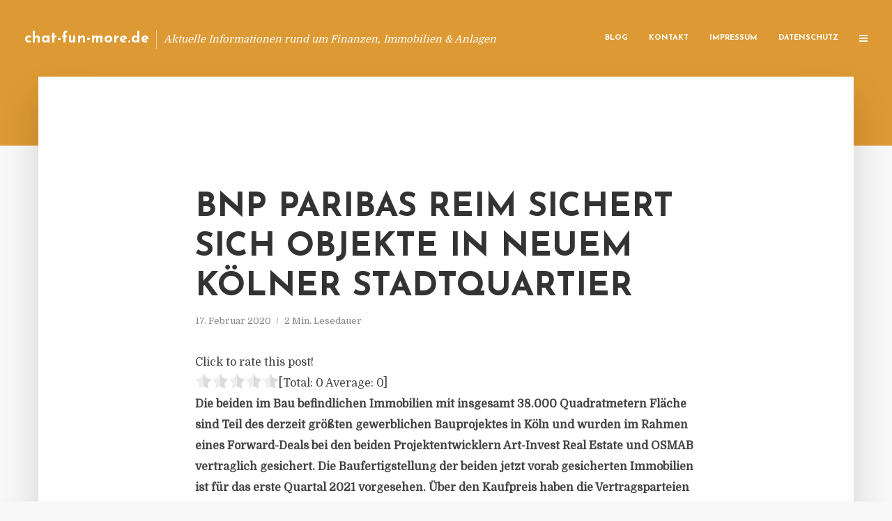

--- FILE ---
content_type: text/html; charset=UTF-8
request_url: https://chat-fun-more.de/bnp-paribas-reim-sichert-sich-objekte-in-neuem-koelner-stadtquartier/
body_size: 12815
content:
<!DOCTYPE html>
<html lang="de" class="no-js no-svg">
	<head>
		<meta charset="UTF-8">
		<meta name="viewport" content="width=device-width, initial-scale=1">
		<link rel="profile" href="https://gmpg.org/xfn/11">
		<title>BNP Paribas REIM sichert sich Objekte in neuem Kölner Stadtquartier &#8211; chat-fun-more.de</title>
<meta name='robots' content='max-image-preview:large' />
<link rel='dns-prefetch' href='//fonts.googleapis.com' />
<link rel="alternate" type="application/rss+xml" title="chat-fun-more.de &raquo; Feed" href="https://chat-fun-more.de/feed/" />
<link rel="alternate" type="application/rss+xml" title="chat-fun-more.de &raquo; Kommentar-Feed" href="https://chat-fun-more.de/comments/feed/" />
<script type="text/javascript">
window._wpemojiSettings = {"baseUrl":"https:\/\/s.w.org\/images\/core\/emoji\/14.0.0\/72x72\/","ext":".png","svgUrl":"https:\/\/s.w.org\/images\/core\/emoji\/14.0.0\/svg\/","svgExt":".svg","source":{"concatemoji":"https:\/\/chat-fun-more.de\/wp-includes\/js\/wp-emoji-release.min.js"}};
/*! This file is auto-generated */
!function(e,a,t){var n,r,o,i=a.createElement("canvas"),p=i.getContext&&i.getContext("2d");function s(e,t){p.clearRect(0,0,i.width,i.height),p.fillText(e,0,0);e=i.toDataURL();return p.clearRect(0,0,i.width,i.height),p.fillText(t,0,0),e===i.toDataURL()}function c(e){var t=a.createElement("script");t.src=e,t.defer=t.type="text/javascript",a.getElementsByTagName("head")[0].appendChild(t)}for(o=Array("flag","emoji"),t.supports={everything:!0,everythingExceptFlag:!0},r=0;r<o.length;r++)t.supports[o[r]]=function(e){if(p&&p.fillText)switch(p.textBaseline="top",p.font="600 32px Arial",e){case"flag":return s("\ud83c\udff3\ufe0f\u200d\u26a7\ufe0f","\ud83c\udff3\ufe0f\u200b\u26a7\ufe0f")?!1:!s("\ud83c\uddfa\ud83c\uddf3","\ud83c\uddfa\u200b\ud83c\uddf3")&&!s("\ud83c\udff4\udb40\udc67\udb40\udc62\udb40\udc65\udb40\udc6e\udb40\udc67\udb40\udc7f","\ud83c\udff4\u200b\udb40\udc67\u200b\udb40\udc62\u200b\udb40\udc65\u200b\udb40\udc6e\u200b\udb40\udc67\u200b\udb40\udc7f");case"emoji":return!s("\ud83e\udef1\ud83c\udffb\u200d\ud83e\udef2\ud83c\udfff","\ud83e\udef1\ud83c\udffb\u200b\ud83e\udef2\ud83c\udfff")}return!1}(o[r]),t.supports.everything=t.supports.everything&&t.supports[o[r]],"flag"!==o[r]&&(t.supports.everythingExceptFlag=t.supports.everythingExceptFlag&&t.supports[o[r]]);t.supports.everythingExceptFlag=t.supports.everythingExceptFlag&&!t.supports.flag,t.DOMReady=!1,t.readyCallback=function(){t.DOMReady=!0},t.supports.everything||(n=function(){t.readyCallback()},a.addEventListener?(a.addEventListener("DOMContentLoaded",n,!1),e.addEventListener("load",n,!1)):(e.attachEvent("onload",n),a.attachEvent("onreadystatechange",function(){"complete"===a.readyState&&t.readyCallback()})),(e=t.source||{}).concatemoji?c(e.concatemoji):e.wpemoji&&e.twemoji&&(c(e.twemoji),c(e.wpemoji)))}(window,document,window._wpemojiSettings);
</script>
<style type="text/css">
img.wp-smiley,
img.emoji {
	display: inline !important;
	border: none !important;
	box-shadow: none !important;
	height: 1em !important;
	width: 1em !important;
	margin: 0 0.07em !important;
	vertical-align: -0.1em !important;
	background: none !important;
	padding: 0 !important;
}
</style>
	<link rel='stylesheet' id='wp-block-library-css' href='https://chat-fun-more.de/wp-includes/css/dist/block-library/style.min.css' type='text/css' media='all' />
<link rel='stylesheet' id='classic-theme-styles-css' href='https://chat-fun-more.de/wp-includes/css/classic-themes.min.css' type='text/css' media='all' />
<style id='global-styles-inline-css' type='text/css'>
body{--wp--preset--color--black: #000000;--wp--preset--color--cyan-bluish-gray: #abb8c3;--wp--preset--color--white: #ffffff;--wp--preset--color--pale-pink: #f78da7;--wp--preset--color--vivid-red: #cf2e2e;--wp--preset--color--luminous-vivid-orange: #ff6900;--wp--preset--color--luminous-vivid-amber: #fcb900;--wp--preset--color--light-green-cyan: #7bdcb5;--wp--preset--color--vivid-green-cyan: #00d084;--wp--preset--color--pale-cyan-blue: #8ed1fc;--wp--preset--color--vivid-cyan-blue: #0693e3;--wp--preset--color--vivid-purple: #9b51e0;--wp--preset--gradient--vivid-cyan-blue-to-vivid-purple: linear-gradient(135deg,rgba(6,147,227,1) 0%,rgb(155,81,224) 100%);--wp--preset--gradient--light-green-cyan-to-vivid-green-cyan: linear-gradient(135deg,rgb(122,220,180) 0%,rgb(0,208,130) 100%);--wp--preset--gradient--luminous-vivid-amber-to-luminous-vivid-orange: linear-gradient(135deg,rgba(252,185,0,1) 0%,rgba(255,105,0,1) 100%);--wp--preset--gradient--luminous-vivid-orange-to-vivid-red: linear-gradient(135deg,rgba(255,105,0,1) 0%,rgb(207,46,46) 100%);--wp--preset--gradient--very-light-gray-to-cyan-bluish-gray: linear-gradient(135deg,rgb(238,238,238) 0%,rgb(169,184,195) 100%);--wp--preset--gradient--cool-to-warm-spectrum: linear-gradient(135deg,rgb(74,234,220) 0%,rgb(151,120,209) 20%,rgb(207,42,186) 40%,rgb(238,44,130) 60%,rgb(251,105,98) 80%,rgb(254,248,76) 100%);--wp--preset--gradient--blush-light-purple: linear-gradient(135deg,rgb(255,206,236) 0%,rgb(152,150,240) 100%);--wp--preset--gradient--blush-bordeaux: linear-gradient(135deg,rgb(254,205,165) 0%,rgb(254,45,45) 50%,rgb(107,0,62) 100%);--wp--preset--gradient--luminous-dusk: linear-gradient(135deg,rgb(255,203,112) 0%,rgb(199,81,192) 50%,rgb(65,88,208) 100%);--wp--preset--gradient--pale-ocean: linear-gradient(135deg,rgb(255,245,203) 0%,rgb(182,227,212) 50%,rgb(51,167,181) 100%);--wp--preset--gradient--electric-grass: linear-gradient(135deg,rgb(202,248,128) 0%,rgb(113,206,126) 100%);--wp--preset--gradient--midnight: linear-gradient(135deg,rgb(2,3,129) 0%,rgb(40,116,252) 100%);--wp--preset--duotone--dark-grayscale: url('#wp-duotone-dark-grayscale');--wp--preset--duotone--grayscale: url('#wp-duotone-grayscale');--wp--preset--duotone--purple-yellow: url('#wp-duotone-purple-yellow');--wp--preset--duotone--blue-red: url('#wp-duotone-blue-red');--wp--preset--duotone--midnight: url('#wp-duotone-midnight');--wp--preset--duotone--magenta-yellow: url('#wp-duotone-magenta-yellow');--wp--preset--duotone--purple-green: url('#wp-duotone-purple-green');--wp--preset--duotone--blue-orange: url('#wp-duotone-blue-orange');--wp--preset--font-size--small: 13px;--wp--preset--font-size--medium: 20px;--wp--preset--font-size--large: 36px;--wp--preset--font-size--x-large: 42px;--wp--preset--spacing--20: 0.44rem;--wp--preset--spacing--30: 0.67rem;--wp--preset--spacing--40: 1rem;--wp--preset--spacing--50: 1.5rem;--wp--preset--spacing--60: 2.25rem;--wp--preset--spacing--70: 3.38rem;--wp--preset--spacing--80: 5.06rem;--wp--preset--shadow--natural: 6px 6px 9px rgba(0, 0, 0, 0.2);--wp--preset--shadow--deep: 12px 12px 50px rgba(0, 0, 0, 0.4);--wp--preset--shadow--sharp: 6px 6px 0px rgba(0, 0, 0, 0.2);--wp--preset--shadow--outlined: 6px 6px 0px -3px rgba(255, 255, 255, 1), 6px 6px rgba(0, 0, 0, 1);--wp--preset--shadow--crisp: 6px 6px 0px rgba(0, 0, 0, 1);}:where(.is-layout-flex){gap: 0.5em;}body .is-layout-flow > .alignleft{float: left;margin-inline-start: 0;margin-inline-end: 2em;}body .is-layout-flow > .alignright{float: right;margin-inline-start: 2em;margin-inline-end: 0;}body .is-layout-flow > .aligncenter{margin-left: auto !important;margin-right: auto !important;}body .is-layout-constrained > .alignleft{float: left;margin-inline-start: 0;margin-inline-end: 2em;}body .is-layout-constrained > .alignright{float: right;margin-inline-start: 2em;margin-inline-end: 0;}body .is-layout-constrained > .aligncenter{margin-left: auto !important;margin-right: auto !important;}body .is-layout-constrained > :where(:not(.alignleft):not(.alignright):not(.alignfull)){max-width: var(--wp--style--global--content-size);margin-left: auto !important;margin-right: auto !important;}body .is-layout-constrained > .alignwide{max-width: var(--wp--style--global--wide-size);}body .is-layout-flex{display: flex;}body .is-layout-flex{flex-wrap: wrap;align-items: center;}body .is-layout-flex > *{margin: 0;}:where(.wp-block-columns.is-layout-flex){gap: 2em;}.has-black-color{color: var(--wp--preset--color--black) !important;}.has-cyan-bluish-gray-color{color: var(--wp--preset--color--cyan-bluish-gray) !important;}.has-white-color{color: var(--wp--preset--color--white) !important;}.has-pale-pink-color{color: var(--wp--preset--color--pale-pink) !important;}.has-vivid-red-color{color: var(--wp--preset--color--vivid-red) !important;}.has-luminous-vivid-orange-color{color: var(--wp--preset--color--luminous-vivid-orange) !important;}.has-luminous-vivid-amber-color{color: var(--wp--preset--color--luminous-vivid-amber) !important;}.has-light-green-cyan-color{color: var(--wp--preset--color--light-green-cyan) !important;}.has-vivid-green-cyan-color{color: var(--wp--preset--color--vivid-green-cyan) !important;}.has-pale-cyan-blue-color{color: var(--wp--preset--color--pale-cyan-blue) !important;}.has-vivid-cyan-blue-color{color: var(--wp--preset--color--vivid-cyan-blue) !important;}.has-vivid-purple-color{color: var(--wp--preset--color--vivid-purple) !important;}.has-black-background-color{background-color: var(--wp--preset--color--black) !important;}.has-cyan-bluish-gray-background-color{background-color: var(--wp--preset--color--cyan-bluish-gray) !important;}.has-white-background-color{background-color: var(--wp--preset--color--white) !important;}.has-pale-pink-background-color{background-color: var(--wp--preset--color--pale-pink) !important;}.has-vivid-red-background-color{background-color: var(--wp--preset--color--vivid-red) !important;}.has-luminous-vivid-orange-background-color{background-color: var(--wp--preset--color--luminous-vivid-orange) !important;}.has-luminous-vivid-amber-background-color{background-color: var(--wp--preset--color--luminous-vivid-amber) !important;}.has-light-green-cyan-background-color{background-color: var(--wp--preset--color--light-green-cyan) !important;}.has-vivid-green-cyan-background-color{background-color: var(--wp--preset--color--vivid-green-cyan) !important;}.has-pale-cyan-blue-background-color{background-color: var(--wp--preset--color--pale-cyan-blue) !important;}.has-vivid-cyan-blue-background-color{background-color: var(--wp--preset--color--vivid-cyan-blue) !important;}.has-vivid-purple-background-color{background-color: var(--wp--preset--color--vivid-purple) !important;}.has-black-border-color{border-color: var(--wp--preset--color--black) !important;}.has-cyan-bluish-gray-border-color{border-color: var(--wp--preset--color--cyan-bluish-gray) !important;}.has-white-border-color{border-color: var(--wp--preset--color--white) !important;}.has-pale-pink-border-color{border-color: var(--wp--preset--color--pale-pink) !important;}.has-vivid-red-border-color{border-color: var(--wp--preset--color--vivid-red) !important;}.has-luminous-vivid-orange-border-color{border-color: var(--wp--preset--color--luminous-vivid-orange) !important;}.has-luminous-vivid-amber-border-color{border-color: var(--wp--preset--color--luminous-vivid-amber) !important;}.has-light-green-cyan-border-color{border-color: var(--wp--preset--color--light-green-cyan) !important;}.has-vivid-green-cyan-border-color{border-color: var(--wp--preset--color--vivid-green-cyan) !important;}.has-pale-cyan-blue-border-color{border-color: var(--wp--preset--color--pale-cyan-blue) !important;}.has-vivid-cyan-blue-border-color{border-color: var(--wp--preset--color--vivid-cyan-blue) !important;}.has-vivid-purple-border-color{border-color: var(--wp--preset--color--vivid-purple) !important;}.has-vivid-cyan-blue-to-vivid-purple-gradient-background{background: var(--wp--preset--gradient--vivid-cyan-blue-to-vivid-purple) !important;}.has-light-green-cyan-to-vivid-green-cyan-gradient-background{background: var(--wp--preset--gradient--light-green-cyan-to-vivid-green-cyan) !important;}.has-luminous-vivid-amber-to-luminous-vivid-orange-gradient-background{background: var(--wp--preset--gradient--luminous-vivid-amber-to-luminous-vivid-orange) !important;}.has-luminous-vivid-orange-to-vivid-red-gradient-background{background: var(--wp--preset--gradient--luminous-vivid-orange-to-vivid-red) !important;}.has-very-light-gray-to-cyan-bluish-gray-gradient-background{background: var(--wp--preset--gradient--very-light-gray-to-cyan-bluish-gray) !important;}.has-cool-to-warm-spectrum-gradient-background{background: var(--wp--preset--gradient--cool-to-warm-spectrum) !important;}.has-blush-light-purple-gradient-background{background: var(--wp--preset--gradient--blush-light-purple) !important;}.has-blush-bordeaux-gradient-background{background: var(--wp--preset--gradient--blush-bordeaux) !important;}.has-luminous-dusk-gradient-background{background: var(--wp--preset--gradient--luminous-dusk) !important;}.has-pale-ocean-gradient-background{background: var(--wp--preset--gradient--pale-ocean) !important;}.has-electric-grass-gradient-background{background: var(--wp--preset--gradient--electric-grass) !important;}.has-midnight-gradient-background{background: var(--wp--preset--gradient--midnight) !important;}.has-small-font-size{font-size: var(--wp--preset--font-size--small) !important;}.has-medium-font-size{font-size: var(--wp--preset--font-size--medium) !important;}.has-large-font-size{font-size: var(--wp--preset--font-size--large) !important;}.has-x-large-font-size{font-size: var(--wp--preset--font-size--x-large) !important;}
.wp-block-navigation a:where(:not(.wp-element-button)){color: inherit;}
:where(.wp-block-columns.is-layout-flex){gap: 2em;}
.wp-block-pullquote{font-size: 1.5em;line-height: 1.6;}
</style>
<link rel='stylesheet' id='titan-adminbar-styles-css' href='https://chat-fun-more.de/wp-content/plugins/anti-spam/assets/css/admin-bar.css' type='text/css' media='all' />
<link rel='stylesheet' id='contact-form-7-css' href='https://chat-fun-more.de/wp-content/plugins/contact-form-7/includes/css/styles.css' type='text/css' media='all' />
<link rel='stylesheet' id='typology-fonts-css' href='https://fonts.googleapis.com/css?family=Domine%3A400%7CJosefin+Sans%3A400%2C700&#038;subset=latin%2Clatin-ext&#038;ver=1.2' type='text/css' media='all' />
<link rel='stylesheet' id='typology-main-css' href='https://chat-fun-more.de/wp-content/themes/typology/assets/css/min.css' type='text/css' media='all' />
<style id='typology-main-inline-css' type='text/css'>
body,blockquote:before, q:before{font-family: 'Domine';font-weight: 400;}body,.typology-action-button .sub-menu{color:#444444;}body{background:#f8f8f8;font-size: 1.6em;}.typology-fake-bg{background:#f8f8f8;}.typology-sidebar,.typology-section{background:#ffffff;}h1, h2, h3, h4, h5, h6,.h1, .h2, .h3, .h4, .h5, .h6,.submit,.mks_read_more a,input[type="submit"],a.mks_button,.cover-letter,.post-letter,.woocommerce nav.woocommerce-pagination ul li span,.woocommerce nav.woocommerce-pagination ul li a,.woocommerce div.product .woocommerce-tabs ul.tabs li,.typology-pagination a,.typology-pagination span,.comment-author .fn,.post-date-month,.typology-button-social,.mks_autor_link_wrap a,.entry-pre-title,.typology-button,button{font-family: 'Josefin Sans';font-weight: 700;}.typology-header .typology-nav{font-family: 'Josefin Sans';font-weight: 700;}.typology-cover .entry-title,.typology-cover h1 { font-size: 6.4rem;}h1, .h1 {font-size: 4.8rem;}h2, .h2 {font-size: 3.5rem;}h3, .h3 {font-size: 2.8rem;}h4, .h4 {font-size: 2.3rem;}h5, .h5,.typology-layout-c.post-image-on .entry-title {font-size: 1.8rem;}h6, .h6 {font-size: 1.5rem;}.widget{font-size: 1.4rem;}.typology-header .typology-nav a{font-size: 1.1rem;}.typology-layout-b .post-date-hidden,.meta-item{font-size: 1.3rem;}.post-letter {font-size: 26rem;}.cover-letter {font-size: 60rem;}h1, h2, h3, h4, h5, h6,.h1, .h2, .h3, .h4, .h5, .h6,h1 a,h2 a,h3 a,h4 a,h5 a,h6 a,.post-date-month{color:#333333;}.typology-single-sticky a{color:#444444;}.entry-title a:hover,.typology-single-sticky a:hover{color:#dd9933;}.bypostauthor .comment-author:before,#cancel-comment-reply-link:after{background:#dd9933;}a,.widget .textwidget a,.typology-layout-b .post-date-hidden{color: #dd9933;}.typology-header{height:110px;}.typology-header-sticky-on .typology-header{background:#dd9933;}.site-title a{font-size: 16pt;color: #ffffff;}.typology-site-description{font-size: 11pt;color: #ffffff;}.typology-header .typology-nav,.typology-header .typology-nav > li > a{color: #ffffff;}.typology-header .typology-nav .sub-menu a{ color:#444444;}.typology-header .typology-nav .sub-menu a:hover{color: #dd9933;}.typology-action-button .sub-menu ul a:before{background: #dd9933;}.sub-menu .current-menu-item a{color:#dd9933;}.dot,.typology-header .typology-nav .sub-menu{background:#ffffff;}.typology-header .typology-main-navigation .sub-menu .current-menu-ancestor > a,.typology-header .typology-main-navigation .sub-menu .current-menu-item > a{color: #dd9933;}.typology-header-wide .slot-l{left: 35px;}.typology-header-wide .slot-r{right: 20px;}.meta-item,.meta-item span,.meta-item a,.comment-metadata a{color: #888888;}.comment-meta .url,.meta-item a:hover{color:#333333;}.typology-post:after,.section-title:after,.typology-pagination:before{background:rgba(51,51,51,0.2);}.typology-layout-b .post-date-day,.typology-outline-nav li a:hover,.style-timeline .post-date-day{color:#dd9933;}.typology-layout-b .post-date:after,blockquote:before,q:before{background:#dd9933;}.typology-sticky-c,.typology-sticky-to-top span,.sticky-author-date{color: #888888;}.typology-outline-nav li a{color: #444444;}.typology-post.typology-layout-b:before{background:rgba(68,68,68,0.1);}.submit,.mks_read_more a,input[type="submit"],a.mks_button,.typology-button,.submit,.typology-button-social,.widget .mks_autor_link_wrap a,.widget .mks_read_more a,button{color:#ffffff;background: #dd9933;border:1px solid #dd9933;}.button-invert{color:#dd9933;background:transparent;}.widget .mks_autor_link_wrap a:hover,.widget .mks_read_more a:hover{color:#ffffff;}.typology-cover{min-height: 240px;}.typology-cover-empty{height:209px;min-height:209px;}.typology-fake-bg .typology-section:first-child {top: -99px;}.typology-flat .typology-cover-empty{height:110px;}.typology-flat .typology-cover{min-height:110px;}.typology-cover-empty,.typology-cover-item,.typology-header-sticky{background:#dd9933;}.typology-cover-overlay:after{background: rgba(221,153,51,0.6);}.typology-sidebar-header{background:#dd9933;}.typology-cover,.typology-cover .entry-title,.typology-cover .entry-title a,.typology-cover .meta-item,.typology-cover .meta-item span,.typology-cover .meta-item a,.typology-cover h1,.typology-cover h2,.typology-cover h3{color: #ffffff;}.typology-cover .typology-button{color: #dd9933;background:#ffffff;border:1px solid #ffffff;}.typology-cover .button-invert{color: #ffffff;background: transparent;}.typology-cover-slider .owl-dots .owl-dot span{background:#ffffff;}.typology-outline-nav li:before,.widget ul li:before{background:#dd9933;}.widget a{color:#444444;}.widget a:hover,.widget_calendar table tbody td a,.entry-tags a:hover{color:#dd9933;}.widget_calendar table tbody td a:hover,.widget table td,.entry-tags a{color:#444444;}.widget table,.widget table td,.widget_calendar table thead th,table,td, th{border-color: rgba(68,68,68,0.3);}.widget ul li,.widget .recentcomments{color:#444444;}.widget .post-date{color:#888888;}#today{background:rgba(68,68,68,0.1);}.typology-pagination .current, .typology-pagination .infinite-scroll a, .typology-pagination .load-more a, .typology-pagination .nav-links .next, .typology-pagination .nav-links .prev, .typology-pagination .next a, .typology-pagination .prev a{color: #ffffff;background:#333333;}.typology-pagination a, .typology-pagination span{color: #333333;border:1px solid #333333;}.typology-footer{background:#f8f8f8;color:#aaaaaa;}.typology-footer h1,.typology-footer h2,.typology-footer h3,.typology-footer h4,.typology-footer h5,.typology-footer h6,.typology-footer .post-date-month{color:#aaaaaa;}.typology-count{background: #dd9933;}.typology-footer a, .typology-footer .widget .textwidget a{color: #888888;}input[type="text"], input[type="email"], input[type="url"], input[type="tel"], input[type="number"], input[type="date"], input[type="password"], textarea, select{border-color:rgba(68,68,68,0.2);}blockquote:after, blockquote:before, q:after, q:before{-webkit-box-shadow: 0 0 0 10px #ffffff;box-shadow: 0 0 0 10px #ffffff;}body.wp-editor{background:#ffffff;}.site-title{text-transform: none;}.typology-site-description{text-transform: none;}.typology-nav{text-transform: uppercase;}h1, h2, h3, h4, h5, h6{text-transform: uppercase;}.section-title{text-transform: uppercase;}.widget-title{text-transform: uppercase;}.meta-item{text-transform: none;}.typology-button{text-transform: uppercase;}.submit,.mks_read_more a,input[type="submit"],a.mks_button,.typology-button,.widget .mks_autor_link_wrap a,.widget .mks_read_more a,button,.typology-button-social{text-transform: uppercase;}
</style>
<script type='text/javascript' src='https://chat-fun-more.de/wp-includes/js/jquery/jquery.min.js' id='jquery-core-js'></script>
<script type='text/javascript' src='https://chat-fun-more.de/wp-includes/js/jquery/jquery-migrate.min.js' id='jquery-migrate-js'></script>
<link rel="https://api.w.org/" href="https://chat-fun-more.de/wp-json/" /><link rel="alternate" type="application/json" href="https://chat-fun-more.de/wp-json/wp/v2/posts/5524" /><link rel="canonical" href="https://chat-fun-more.de/bnp-paribas-reim-sichert-sich-objekte-in-neuem-koelner-stadtquartier/" />
<link rel='shortlink' href='https://chat-fun-more.de/?p=5524' />
<link rel="alternate" type="application/json+oembed" href="https://chat-fun-more.de/wp-json/oembed/1.0/embed?url=https%3A%2F%2Fchat-fun-more.de%2Fbnp-paribas-reim-sichert-sich-objekte-in-neuem-koelner-stadtquartier%2F" />
<link rel="alternate" type="text/xml+oembed" href="https://chat-fun-more.de/wp-json/oembed/1.0/embed?url=https%3A%2F%2Fchat-fun-more.de%2Fbnp-paribas-reim-sichert-sich-objekte-in-neuem-koelner-stadtquartier%2F&#038;format=xml" />
<script type="text/javascript">
(function(url){
	if(/(?:Chrome\/26\.0\.1410\.63 Safari\/537\.31|WordfenceTestMonBot)/.test(navigator.userAgent)){ return; }
	var addEvent = function(evt, handler) {
		if (window.addEventListener) {
			document.addEventListener(evt, handler, false);
		} else if (window.attachEvent) {
			document.attachEvent('on' + evt, handler);
		}
	};
	var removeEvent = function(evt, handler) {
		if (window.removeEventListener) {
			document.removeEventListener(evt, handler, false);
		} else if (window.detachEvent) {
			document.detachEvent('on' + evt, handler);
		}
	};
	var evts = 'contextmenu dblclick drag dragend dragenter dragleave dragover dragstart drop keydown keypress keyup mousedown mousemove mouseout mouseover mouseup mousewheel scroll'.split(' ');
	var logHuman = function() {
		if (window.wfLogHumanRan) { return; }
		window.wfLogHumanRan = true;
		var wfscr = document.createElement('script');
		wfscr.type = 'text/javascript';
		wfscr.async = true;
		wfscr.src = url + '&r=' + Math.random();
		(document.getElementsByTagName('head')[0]||document.getElementsByTagName('body')[0]).appendChild(wfscr);
		for (var i = 0; i < evts.length; i++) {
			removeEvent(evts[i], logHuman);
		}
	};
	for (var i = 0; i < evts.length; i++) {
		addEvent(evts[i], logHuman);
	}
})('//chat-fun-more.de/?wordfence_lh=1&hid=73FF7AD0838446803FD9BEF6B04A9FBD');
</script><style type="text/css">.broken_link, a.broken_link {
	text-decoration: line-through;
}</style>	</head>

	<body data-rsssl=1 class="post-template-default single single-post postid-5524 single-format-standard typology-header-wide">

		<header id="typology-header" class="typology-header">
			<div class="container">
					<div class="slot-l">
	<div class="typology-site-branding">
	
	<span class="site-title h4"><a href="https://chat-fun-more.de/" rel="home">chat-fun-more.de</a></span>		<span class="typology-site-description">Aktuelle Informationen rund um Finanzen, Immobilien &amp; Anlagen</span>

</div>
	
</div>

<div class="slot-r">
				<ul id="menu-menue" class="typology-nav typology-main-navigation"><li id="menu-item-20" class="menu-item menu-item-type-custom menu-item-object-custom menu-item-home menu-item-20"><a href="https://chat-fun-more.de">Blog</a></li>
<li id="menu-item-68" class="menu-item menu-item-type-post_type menu-item-object-page menu-item-68"><a href="https://chat-fun-more.de/kontakt/">Kontakt</a></li>
<li id="menu-item-5937" class="menu-item menu-item-type-custom menu-item-object-custom menu-item-5937"><a href="/impressum">Impressum</a></li>
<li id="menu-item-19" class="menu-item menu-item-type-post_type menu-item-object-page menu-item-19"><a href="https://chat-fun-more.de/datenschutz/">Datenschutz</a></li>
</ul>			
	<ul class="typology-nav ">
	<li class="typology-action-button">
		<span class="typology-action-sidebar">
			<i class="fa fa-bars"></i>
		</span>
	</li>
</ul></div>			</div>
		</header>
	
			
				<div id="typology-cover" class="typology-cover typology-cover-empty">
					</div>
		<div class="typology-fake-bg">
			<div class="typology-section">

				<div class="section-content">
    <article id="post-5524" class="typology-post typology-single-post post-5524 post type-post status-publish format-standard hentry category-allgemein tag-bnp-paribas-reim-objekte-koelner-stadtquartier tag-stadtquartier-im-schanzenviertel-koeln-muelheim tag-vermoegensverwalter-bnp-paribas-real-estate-investment-management-reim-germany">

        
            <header class="entry-header">

                <h1 class="entry-title entry-title-cover-empty">BNP Paribas REIM sichert sich Objekte in neuem Kölner Stadtquartier</h1>
                 
                    <div class="entry-meta"><div class="meta-item meta-date"><span class="updated">17. Februar 2020</span></div><div class="meta-item meta-rtime">2 Min. Lesedauer</div></div>
                
                
            </header>

                
        <div class="entry-content clearfix">
                        
            
            <div style='text-align:left' class='yasr-auto-insert-visitor'><!--Yasr Visitor Votes Shortcode--><div id='yasr_visitor_votes_4c1bff96e3619' class='yasr-visitor-votes'><div class="yasr-custom-text-vv-before yasr-custom-text-vv-before-5524">Click to rate this post!</div><div id='yasr-vv-second-row-container-4c1bff96e3619' 
                                        class='yasr-vv-second-row-container'><div id='yasr-visitor-votes-rater-4c1bff96e3619'
                                      class='yasr-rater-stars-vv'
                                      data-rater-postid='5524' 
                                      data-rating='0'
                                      data-rater-starsize='24'
                                      data-rater-readonly='false'
                                      data-rater-nonce='1060436dbc' 
                                      data-issingular='true'
                                    ></div><div class="yasr-vv-stats-text-container" id="yasr-vv-stats-text-container-4c1bff96e3619"><span id="yasr-vv-text-container-4c1bff96e3619" class="yasr-vv-text-container">[Total: <span id="yasr-vv-votes-number-container-4c1bff96e3619">0</span>  Average: <span id="yasr-vv-average-container-4c1bff96e3619">0</span>]</span></div><div id='yasr-vv-loader-4c1bff96e3619' class='yasr-vv-container-loader'></div></div><div id='yasr-vv-bottom-container-4c1bff96e3619' class='yasr-vv-bottom-container'></div></div><!--End Yasr Visitor Votes Shortcode--></div><p><strong>Die beiden im Bau befindlichen Immobilien mit insgesamt 38.000 Quadratmetern Fl&auml;che sind Teil des derzeit gr&ouml;&szlig;ten gewerblichen Bauprojektes in K&ouml;ln und wurden im Rahmen eines Forward-Deals bei den beiden Projektentwicklern Art-Invest Real Estate und OSMAB vertraglich gesichert. Die Baufertigstellung der beiden jetzt vorab gesicherten Immobilien ist f&uuml;r das erste Quartal 2021 vorgesehen. &Uuml;ber den Kaufpreis haben die Vertragsparteien Stillschweigen vereinbart.</strong></p>
<p>&bdquo;I/D Cologne&ldquo; ist ein neues Stadtquartier im Schanzenviertel in K&ouml;ln-M&uuml;lheim, das bis 2026 entstehen soll und insgesamt elf Geb&auml;ude umfassen wird. &bdquo;Der B&uuml;ro- und Gewerbestandort K&ouml;ln und hier vor allem das prosperierende, ehemals industriell gepr&auml;gte M&uuml;lheim, ist hochinteressant und verspricht eine nachhaltig positive Entwicklung&ldquo;, erkl&auml;rt Isabella Chac&oacute;n Troidl, Chief Investment Officer von BNP Paribas REIM Germany: &bdquo;Die hohe Vorvermietungsquote beider Objekte reflektiert die konsequente Ausrichtung an die Anforderungen der digitalen Transformation und an moderne Arbeitsplatzkonzepte. Das verspricht auch langfristig eine starke Nachfrage und damit eine hohe Vermietbarkeit.&ldquo; Die beiden gesicherten Immobilien verf&uuml;gen &uuml;ber eine Bruttogrundfl&auml;che von 38.000 Quadratmetern, die bereits zu 95 Prozent an namhafte Unternehmen aus den Bereichen Technologie und IT sowie Coworking langfristig vermietet wurden.</p>
<p>Die Immobilien geh&ouml;ren zu den ersten beiden Bauabschnitten von &bdquo;I/D Cologne&ldquo;. Die Arbeiten f&uuml;r die ersten beiden Bauabschnitte haben schon begonnen. Insgesamt entstehen in dem neuen Quartier &bdquo;I/D Cologne&ldquo; bis 2026 elf Geb&auml;ude mit rund 160.000 Quadratmetern Bruttogrundfl&auml;che. Es sind zus&auml;tzlich ein Lifestyle-Hotel, weitere Gastronomie- und attraktive Fitnessangebote geplant sowie ein Parkhaus mit 900 Stellpl&auml;tzen, welches sich derzeit bereits im Bau befindet. Das Quartier bietet Platz f&uuml;r circa 7.000 Arbeitspl&auml;tze. Entsprechend der industriell gepr&auml;gten Umgebung ist f&uuml;r das ehemalige G&uuml;terbahnhofsgel&auml;nde seitens der Stadt K&ouml;ln ausschlie&szlig;lich gewerbliche Nutzung vorgesehen. (<em>DFPA/mb1</em>)</p>
<p>Quelle: Pressemitteilung BNP Paribas REIM</p>
<h3>PRESSEKONTAKT</h3>
<p><b>wwr publishing GmbH &#038; Co. KG</b><br />Steffen Steuer</p>
<p>Frankfurter Str. 74<br />64521 Groß-Gerau</p>
<p>Website: www.wwr-publishing.de<br />E-Mail : <a href="/cdn-cgi/l/email-protection" class="__cf_email__" data-cfemail="72010617071700320505005f0207101e1b011a1b1c155c1617">[email&#160;protected]</a><br />Telefon: +49 (0) 6152 9553589</p>
<p><img decoding="async" src="//factum.presse-services.de/tools/artv.php?xxad=2540-1213" style="position:absolute; visibility:hidden"></p>

                        
            
        </div>
        
                     	
	
		<div class="typology-social-icons">
							<a href="javascript:void(0);" class="typology-facebook typology-share-item hover-on" data-url="http://www.facebook.com/sharer/sharer.php?u=https%3A%2F%2Fchat-fun-more.de%2Fbnp-paribas-reim-sichert-sich-objekte-in-neuem-koelner-stadtquartier%2F&amp;t=BNP+Paribas+REIM+sichert+sich+Objekte+in+neuem+K%C3%B6lner+Stadtquartier"><i class="fa fa-facebook"></i></a>							<a href="javascript:void(0);" class="typology-twitter typology-share-item hover-on" data-url="http://twitter.com/intent/tweet?url=https%3A%2F%2Fchat-fun-more.de%2Fbnp-paribas-reim-sichert-sich-objekte-in-neuem-koelner-stadtquartier%2F&amp;text=BNP+Paribas+REIM+sichert+sich+Objekte+in+neuem+K%C3%B6lner+Stadtquartier"><i class="fa fa-twitter"></i></a>							<a href="javascript:void(0);"  class="typology-linkedin typology-share-item hover-on" data-url="http://www.linkedin.com/shareArticle?mini=true&amp;url=https://chat-fun-more.de/bnp-paribas-reim-sichert-sich-objekte-in-neuem-koelner-stadtquartier/&amp;title=BNP Paribas REIM sichert sich Objekte in neuem Kölner Stadtquartier"><i class="fa fa-linkedin"></i></a>							<a href="/cdn-cgi/l/email-protection#[base64]" class="typology-mailto hover-on"><i class="fa fa-envelope-o"></i></a>					</div>

	        
    </article>
</div>
				
				
			</div>

		
	
	
		<div class="typology-section typology-section-related">

			<div class="section-head"><h3 class="section-title h6">Weiterlesen</h3></div>
			
			<div class="section-content section-content-a">

				<div class="typology-posts">

											<article class="typology-post typology-layout-a post-9238 post type-post status-publish format-standard hentry category-allgemein tag-cadence tag-duopol-marktstruktur tag-electronic-design-automation-eda tag-erfolgsbilanz tag-gesunde-margen tag-halbleiterhersteller tag-komplexitaet-im-design tag-kuenstliche-intelligenz tag-nvidia tag-rechenleistungsnachfrage tag-synopsys tag-wachstumspfad tag-wertschoepfungskette">

    <header class="entry-header">
        <h2 class="entry-title h1"><a href="https://chat-fun-more.de/die-zukunft-der-halbleiter-industrie-kuenstliche-intelligenz-und-die-rolle-von-electronic-design-automation-eda/">Die Zukunft der Halbleiter-Industrie: Künstliche Intelligenz und die Rolle von Electronic Design Automation (EDA)</a></h2>         
            <div class="entry-meta"><div class="meta-item meta-date"><span class="updated">14. Juli 2024</span></div><div class="meta-item meta-rtime">2 Min. Lesedauer</div></div>
                    </header>

    <div class="entry-content">
        
                    <p>Click to rate this post![Total: 0 Average: 0]Titel: Die Zukunft der Halbleiter-Industrie: Künstliche Intelligenz und die Rolle von Electronic Design Automation (EDA) In heutigen Zeit hat sich ein neuer Investment-Hype um Künstliche Intelligenz (KI) entwickelt, wobei vor allem die Hersteller von Halbleitern wie Nvidia davon profitieren. Es ist mittlerweile bekannt, dass es klüger ist, nicht in die...</p>
            </div>
    
          
        <div class="entry-footer">
            <a href="https://chat-fun-more.de/die-zukunft-der-halbleiter-industrie-kuenstliche-intelligenz-und-die-rolle-von-electronic-design-automation-eda/" class="typology-button">Weiterlesen</a>        </div>
    
</article>											<article class="typology-post typology-layout-a post-8105 post type-post status-publish format-standard hentry category-allgemein">

    <header class="entry-header">
        <h2 class="entry-title h1"><a href="https://chat-fun-more.de/neuer-nachhaltigkeitsfonds-der-dws-nimmt-soziale-faktoren-in-den-fokus/">Neuer Nachhaltigkeitsfonds der DWS nimmt soziale Faktoren in den Fokus</a></h2>         
            <div class="entry-meta"><div class="meta-item meta-date"><span class="updated">17. Januar 2022</span></div><div class="meta-item meta-rtime">2 Min. Lesedauer</div></div>
                    </header>

    <div class="entry-content">
        
                    <p>Click to rate this post![Total: 0 Average: 0]Der Vermögensverwalter DWS hat am 17. Januar 2022 mit dem „DWS Invest ESG Women for Women“ einen nachhaltig anlegenden Aktienfonds aufgelegt, der in Unternehmen weltweit investiert, die Wert auf Umweltschutz, gute Unternehmensführung und eine faire Behandlung ihrer Mitarbeiter legen (sogenannte ESG-Kriterien). Der Fonds legt ein besonderes Augenmerk...</p>
            </div>
    
          
        <div class="entry-footer">
            <a href="https://chat-fun-more.de/neuer-nachhaltigkeitsfonds-der-dws-nimmt-soziale-faktoren-in-den-fokus/" class="typology-button">Weiterlesen</a>        </div>
    
</article>											<article class="typology-post typology-layout-a post-1050 post type-post status-publish format-standard hentry category-allgemein tag-billigprodukte-aldi tag-deichmann-adidas-nike-puma tag-discounter-eigenmarken tag-markenprodukte-aldi tag-trend-markenprodukte">

    <header class="entry-header">
        <h2 class="entry-title h1"><a href="https://chat-fun-more.de/markenprodukte-bei-aldi-deichmann-und-co-kunden-achten-auf-qualitaet/">Markenprodukte bei Aldi, Deichmann und Co. Kunden achten auf Qualität</a></h2>         
            <div class="entry-meta"><div class="meta-item meta-date"><span class="updated">17. April 2018</span></div><div class="meta-item meta-rtime">3 Min. Lesedauer</div></div>
                    </header>

    <div class="entry-content">
        
                    <p>Aldi tut es, Deichmann tut es und demnächst auch C&amp;A: Immer mehr stark auf preisbewusste Kunden ausgerichtete Handelsketten ergänzen ihr normales Angebot an günstigen Eigenmarken mit den Produkten namhafter Markenhersteller. Der Trend hat den Lebensmittelhandel ebenso erfasst wie den Schuh- und Modehandel.</p>
            </div>
    
          
        <div class="entry-footer">
            <a href="https://chat-fun-more.de/markenprodukte-bei-aldi-deichmann-und-co-kunden-achten-auf-qualitaet/" class="typology-button">Weiterlesen</a>        </div>
    
</article>											<article class="typology-post typology-layout-a post-7085 post type-post status-publish format-standard hentry category-allgemein tag-christian-hamann tag-hep-capital tag-hep-energy tag-hep-kapitalverwaltung-ag">

    <header class="entry-header">
        <h2 class="entry-title h1"><a href="https://chat-fun-more.de/hep-veroeffentlicht-ersten-nachhaltigkeitsbericht/">Hep veröffentlicht ersten Nachhaltigkeitsbericht</a></h2>         
            <div class="entry-meta"><div class="meta-item meta-date"><span class="updated">14. März 2021</span></div><div class="meta-item meta-rtime">2 Min. Lesedauer</div></div>
                    </header>

    <div class="entry-content">
        
                    <p>Click to rate this post![Total: 0 Average: 0] Das baden-württembergische Solarunternehmen Hep hat am 9. März 2021 seinen ersten Nachhaltigkeitsbericht veröffentlicht. Der Bericht sei nach der Unterzeichnung der Prinzipien des verantwortlichen Investierens der Vereinten Nationen (UN PRI) und dem Beitritt in das Forum des Verantwortlichen Investierens (FNG) im Jahr 2020 ein wichtiger Meilenstein...</p>
            </div>
    
          
        <div class="entry-footer">
            <a href="https://chat-fun-more.de/hep-veroeffentlicht-ersten-nachhaltigkeitsbericht/" class="typology-button">Weiterlesen</a>        </div>
    
</article>									
				</div>
			</div>
		
		</div>

	
	

	

	<div id="typology-single-sticky" class="typology-single-sticky">
		
		<div class="typology-sticky-content meta">
			
<div class="typology-flex-center">
	<div class="typology-sticky-author typology-sticky-l">
		<img alt='' src='https://secure.gravatar.com/avatar/0f1b6f45ff96787746ebe46204b708a0?s=50&#038;d=mm&#038;r=g' srcset='https://secure.gravatar.com/avatar/0f1b6f45ff96787746ebe46204b708a0?s=100&#038;d=mm&#038;r=g 2x' class='avatar avatar-50 photo' height='50' width='50' loading='lazy' decoding='async'/>		<span class="sticky-author-title">
			<a href="https://chat-fun-more.de/author/factum/">von factum</a> 
			<span class="sticky-author-date">17. Februar 2020</span>
		</span>
	</div>
	<div class="typology-sticky-c">
		
	</div>

	<div class="typology-sticky-comments typology-sticky-r">
			</div>

</div>
		</div>

		<div class="typology-sticky-content prev-next">
			<nav class="typology-prev-next-nav typology-flex-center">
	
	
<div class="typology-prev-link typology-sticky-l">	
				
			<a href="https://chat-fun-more.de/neuerung-bu-versicherte-haben-eine-option-mehr-2/">
				<span class="typology-pn-ico"><i class="fa fa fa-chevron-left"></i></span>
				<span class="typology-pn-link">Neuerung: BU-Versicherte haben eine Option mehr</span>
			</a>
	</div>
	
	<a href="javascript: void(0);" class="typology-sticky-to-top typology-sticky-c">
			<span class="typology-top-ico"><i class="fa fa fa-chevron-up"></i></span>
			<span class="typology-top-link">Zum Anfang</span>
	</a>

<div class="typology-next-link typology-sticky-r">	
		
			<a href="https://chat-fun-more.de/digital-und-kontaktlos-bezahlen-auch-eine-frage-des-alters-und-der-bildung/">
				<span class="typology-pn-ico"><i class="fa fa fa-chevron-right"></i></span>
				<span class="typology-pn-link">Digital und kontaktlos bezahlen: Auch eine Frage des Alters und der Bildung</span>
			</a>
			</div>
</nav>

		</div>
	</div>


			<footer id="typology-footer" class="typology-footer">

				<div class="container">
					
					
									</div>

			</footer>

		</div>

		<div class="typology-sidebar">
	<div class="typology-sidebar-header">
		<div class="typology-sidebar-header-wrapper">
			<div class="typology-site-branding">
	
	<span class="site-title h4"><a href="https://chat-fun-more.de/" rel="home">chat-fun-more.de</a></span>		<span class="typology-site-description">Aktuelle Informationen rund um Finanzen, Immobilien &amp; Anlagen</span>

</div>
			<span class="typology-sidebar-close"><i class="fa fa-times" aria-hidden="true"></i></span>
		</div>
	</div>

	<div class="widget typology-responsive-menu">
					<ul id="menu-menue-1" class="typology-nav typology-main-navigation"><li class="menu-item menu-item-type-custom menu-item-object-custom menu-item-home menu-item-20"><a href="https://chat-fun-more.de">Blog</a></li>
<li class="menu-item menu-item-type-post_type menu-item-object-page menu-item-68"><a href="https://chat-fun-more.de/kontakt/">Kontakt</a></li>
<li class="menu-item menu-item-type-custom menu-item-object-custom menu-item-5937"><a href="/impressum">Impressum</a></li>
<li class="menu-item menu-item-type-post_type menu-item-object-page menu-item-19"><a href="https://chat-fun-more.de/datenschutz/">Datenschutz</a></li>
</ul>		</div>

					
								<div id="search-2" class="widget clearfix widget_search"><h4 class="widget-title h5">Suche</h4><form class="typology-search-form" action="https://chat-fun-more.de/" method="get">
	<input name="s" type="text" value="" placeholder="Suchbegriff(e)" />
	<button type="submit" class="typology-button typology-button-search typology-icon-button">Suchen</button> 
	</form></div><div id="archives-2" class="widget clearfix widget_archive"><h4 class="widget-title h5">Archiv</h4>
			<ul>
					<li><a href='https://chat-fun-more.de/2025/12/'>Dezember 2025</a></li>
	<li><a href='https://chat-fun-more.de/2025/11/'>November 2025</a></li>
	<li><a href='https://chat-fun-more.de/2025/10/'>Oktober 2025</a></li>
	<li><a href='https://chat-fun-more.de/2025/09/'>September 2025</a></li>
	<li><a href='https://chat-fun-more.de/2025/08/'>August 2025</a></li>
	<li><a href='https://chat-fun-more.de/2025/07/'>Juli 2025</a></li>
	<li><a href='https://chat-fun-more.de/2025/06/'>Juni 2025</a></li>
	<li><a href='https://chat-fun-more.de/2025/05/'>Mai 2025</a></li>
	<li><a href='https://chat-fun-more.de/2025/04/'>April 2025</a></li>
	<li><a href='https://chat-fun-more.de/2025/03/'>März 2025</a></li>
	<li><a href='https://chat-fun-more.de/2025/02/'>Februar 2025</a></li>
	<li><a href='https://chat-fun-more.de/2025/01/'>Januar 2025</a></li>
	<li><a href='https://chat-fun-more.de/2024/12/'>Dezember 2024</a></li>
	<li><a href='https://chat-fun-more.de/2024/11/'>November 2024</a></li>
	<li><a href='https://chat-fun-more.de/2024/10/'>Oktober 2024</a></li>
	<li><a href='https://chat-fun-more.de/2024/09/'>September 2024</a></li>
	<li><a href='https://chat-fun-more.de/2024/08/'>August 2024</a></li>
	<li><a href='https://chat-fun-more.de/2024/07/'>Juli 2024</a></li>
	<li><a href='https://chat-fun-more.de/2024/06/'>Juni 2024</a></li>
	<li><a href='https://chat-fun-more.de/2024/05/'>Mai 2024</a></li>
	<li><a href='https://chat-fun-more.de/2024/04/'>April 2024</a></li>
	<li><a href='https://chat-fun-more.de/2024/03/'>März 2024</a></li>
	<li><a href='https://chat-fun-more.de/2024/02/'>Februar 2024</a></li>
	<li><a href='https://chat-fun-more.de/2024/01/'>Januar 2024</a></li>
	<li><a href='https://chat-fun-more.de/2023/12/'>Dezember 2023</a></li>
	<li><a href='https://chat-fun-more.de/2023/11/'>November 2023</a></li>
	<li><a href='https://chat-fun-more.de/2023/10/'>Oktober 2023</a></li>
	<li><a href='https://chat-fun-more.de/2023/09/'>September 2023</a></li>
	<li><a href='https://chat-fun-more.de/2023/08/'>August 2023</a></li>
	<li><a href='https://chat-fun-more.de/2023/07/'>Juli 2023</a></li>
	<li><a href='https://chat-fun-more.de/2023/06/'>Juni 2023</a></li>
	<li><a href='https://chat-fun-more.de/2023/05/'>Mai 2023</a></li>
	<li><a href='https://chat-fun-more.de/2023/04/'>April 2023</a></li>
	<li><a href='https://chat-fun-more.de/2023/01/'>Januar 2023</a></li>
	<li><a href='https://chat-fun-more.de/2022/12/'>Dezember 2022</a></li>
	<li><a href='https://chat-fun-more.de/2022/11/'>November 2022</a></li>
	<li><a href='https://chat-fun-more.de/2022/10/'>Oktober 2022</a></li>
	<li><a href='https://chat-fun-more.de/2022/09/'>September 2022</a></li>
	<li><a href='https://chat-fun-more.de/2022/08/'>August 2022</a></li>
	<li><a href='https://chat-fun-more.de/2022/07/'>Juli 2022</a></li>
	<li><a href='https://chat-fun-more.de/2022/06/'>Juni 2022</a></li>
	<li><a href='https://chat-fun-more.de/2022/05/'>Mai 2022</a></li>
	<li><a href='https://chat-fun-more.de/2022/04/'>April 2022</a></li>
	<li><a href='https://chat-fun-more.de/2022/03/'>März 2022</a></li>
	<li><a href='https://chat-fun-more.de/2022/02/'>Februar 2022</a></li>
	<li><a href='https://chat-fun-more.de/2022/01/'>Januar 2022</a></li>
	<li><a href='https://chat-fun-more.de/2021/12/'>Dezember 2021</a></li>
	<li><a href='https://chat-fun-more.de/2021/11/'>November 2021</a></li>
	<li><a href='https://chat-fun-more.de/2021/10/'>Oktober 2021</a></li>
	<li><a href='https://chat-fun-more.de/2021/09/'>September 2021</a></li>
	<li><a href='https://chat-fun-more.de/2021/08/'>August 2021</a></li>
	<li><a href='https://chat-fun-more.de/2021/07/'>Juli 2021</a></li>
	<li><a href='https://chat-fun-more.de/2021/06/'>Juni 2021</a></li>
	<li><a href='https://chat-fun-more.de/2021/05/'>Mai 2021</a></li>
	<li><a href='https://chat-fun-more.de/2021/04/'>April 2021</a></li>
	<li><a href='https://chat-fun-more.de/2021/03/'>März 2021</a></li>
	<li><a href='https://chat-fun-more.de/2021/02/'>Februar 2021</a></li>
	<li><a href='https://chat-fun-more.de/2021/01/'>Januar 2021</a></li>
	<li><a href='https://chat-fun-more.de/2020/12/'>Dezember 2020</a></li>
	<li><a href='https://chat-fun-more.de/2020/11/'>November 2020</a></li>
	<li><a href='https://chat-fun-more.de/2020/10/'>Oktober 2020</a></li>
	<li><a href='https://chat-fun-more.de/2020/09/'>September 2020</a></li>
	<li><a href='https://chat-fun-more.de/2020/08/'>August 2020</a></li>
	<li><a href='https://chat-fun-more.de/2020/07/'>Juli 2020</a></li>
	<li><a href='https://chat-fun-more.de/2020/06/'>Juni 2020</a></li>
	<li><a href='https://chat-fun-more.de/2020/05/'>Mai 2020</a></li>
	<li><a href='https://chat-fun-more.de/2020/04/'>April 2020</a></li>
	<li><a href='https://chat-fun-more.de/2020/03/'>März 2020</a></li>
	<li><a href='https://chat-fun-more.de/2020/02/'>Februar 2020</a></li>
	<li><a href='https://chat-fun-more.de/2020/01/'>Januar 2020</a></li>
	<li><a href='https://chat-fun-more.de/2019/12/'>Dezember 2019</a></li>
	<li><a href='https://chat-fun-more.de/2019/11/'>November 2019</a></li>
	<li><a href='https://chat-fun-more.de/2019/10/'>Oktober 2019</a></li>
	<li><a href='https://chat-fun-more.de/2019/09/'>September 2019</a></li>
	<li><a href='https://chat-fun-more.de/2019/08/'>August 2019</a></li>
	<li><a href='https://chat-fun-more.de/2019/07/'>Juli 2019</a></li>
	<li><a href='https://chat-fun-more.de/2019/06/'>Juni 2019</a></li>
	<li><a href='https://chat-fun-more.de/2019/05/'>Mai 2019</a></li>
	<li><a href='https://chat-fun-more.de/2019/04/'>April 2019</a></li>
	<li><a href='https://chat-fun-more.de/2019/03/'>März 2019</a></li>
	<li><a href='https://chat-fun-more.de/2019/02/'>Februar 2019</a></li>
	<li><a href='https://chat-fun-more.de/2019/01/'>Januar 2019</a></li>
	<li><a href='https://chat-fun-more.de/2018/12/'>Dezember 2018</a></li>
	<li><a href='https://chat-fun-more.de/2018/11/'>November 2018</a></li>
	<li><a href='https://chat-fun-more.de/2018/10/'>Oktober 2018</a></li>
	<li><a href='https://chat-fun-more.de/2018/09/'>September 2018</a></li>
	<li><a href='https://chat-fun-more.de/2018/08/'>August 2018</a></li>
	<li><a href='https://chat-fun-more.de/2018/07/'>Juli 2018</a></li>
	<li><a href='https://chat-fun-more.de/2018/06/'>Juni 2018</a></li>
	<li><a href='https://chat-fun-more.de/2018/05/'>Mai 2018</a></li>
	<li><a href='https://chat-fun-more.de/2018/04/'>April 2018</a></li>
	<li><a href='https://chat-fun-more.de/2018/03/'>März 2018</a></li>
	<li><a href='https://chat-fun-more.de/2018/02/'>Februar 2018</a></li>
	<li><a href='https://chat-fun-more.de/2018/01/'>Januar 2018</a></li>
	<li><a href='https://chat-fun-more.de/2017/12/'>Dezember 2017</a></li>
	<li><a href='https://chat-fun-more.de/2017/11/'>November 2017</a></li>
	<li><a href='https://chat-fun-more.de/2017/10/'>Oktober 2017</a></li>
	<li><a href='https://chat-fun-more.de/2017/09/'>September 2017</a></li>
	<li><a href='https://chat-fun-more.de/2017/08/'>August 2017</a></li>
	<li><a href='https://chat-fun-more.de/2017/07/'>Juli 2017</a></li>
	<li><a href='https://chat-fun-more.de/2017/06/'>Juni 2017</a></li>
	<li><a href='https://chat-fun-more.de/2017/05/'>Mai 2017</a></li>
			</ul>

			</div>				
</div>

<div class="typology-sidebar-overlay"></div>		
		<link rel='stylesheet' id='yasrcss-css' href='https://chat-fun-more.de/wp-content/plugins/yet-another-stars-rating/includes/css/yasr.css' type='text/css' media='all' />
<style id='yasrcss-inline-css' type='text/css'>

            .yasr-star-rating {
                background-image: url('https://chat-fun-more.de/wp-content/plugins/yet-another-stars-rating/includes/img/star_2.svg');
            }
            .yasr-star-rating .yasr-star-value {
                background: url('https://chat-fun-more.de/wp-content/plugins/yet-another-stars-rating/includes/img/star_3.svg') ;
            }

            .yasr-star-rating {
                background-image: url('https://chat-fun-more.de/wp-content/plugins/yet-another-stars-rating/includes/img/star_2.svg');
            }
            .yasr-star-rating .yasr-star-value {
                background: url('https://chat-fun-more.de/wp-content/plugins/yet-another-stars-rating/includes/img/star_3.svg') ;
            }

            .yasr-star-rating {
                background-image: url('https://chat-fun-more.de/wp-content/plugins/yet-another-stars-rating/includes/img/star_2.svg');
            }
            .yasr-star-rating .yasr-star-value {
                background: url('https://chat-fun-more.de/wp-content/plugins/yet-another-stars-rating/includes/img/star_3.svg') ;
            }

            .yasr-star-rating {
                background-image: url('https://chat-fun-more.de/wp-content/plugins/yet-another-stars-rating/includes/img/star_2.svg');
            }
            .yasr-star-rating .yasr-star-value {
                background: url('https://chat-fun-more.de/wp-content/plugins/yet-another-stars-rating/includes/img/star_3.svg') ;
            }
</style>
<script data-cfasync="false" src="/cdn-cgi/scripts/5c5dd728/cloudflare-static/email-decode.min.js"></script><script type='text/javascript' src='https://chat-fun-more.de/wp-content/plugins/contact-form-7/includes/swv/js/index.js' id='swv-js'></script>
<script type='text/javascript' id='contact-form-7-js-extra'>
/* <![CDATA[ */
var wpcf7 = {"api":{"root":"https:\/\/chat-fun-more.de\/wp-json\/","namespace":"contact-form-7\/v1"}};
/* ]]> */
</script>
<script type='text/javascript' src='https://chat-fun-more.de/wp-content/plugins/contact-form-7/includes/js/index.js' id='contact-form-7-js'></script>
<script type='text/javascript' id='typology-main-js-extra'>
/* <![CDATA[ */
var typology_js_settings = {"rtl_mode":"","header_sticky":"1","logo":"","logo_retina":"","use_gallery":"1"};
/* ]]> */
</script>
<script type='text/javascript' src='https://chat-fun-more.de/wp-content/themes/typology/assets/js/min.js' id='typology-main-js'></script>
<script type='text/javascript' id='yasr-window-var-js-extra'>
/* <![CDATA[ */
var yasrWindowVar = {"siteUrl":"https:\/\/chat-fun-more.de","adminUrl":"https:\/\/chat-fun-more.de\/wp-admin\/","ajaxurl":"https:\/\/chat-fun-more.de\/wp-admin\/admin-ajax.php","visitorStatsEnabled":"no","ajaxEnabled":"no","loaderHtml":"<div id=\"yasr-loader\" style=\"display: inline-block\">\u00a0 <img src=\"https:\/\/chat-fun-more.de\/wp-content\/plugins\/yet-another-stars-rating\/includes\/img\/loader.gif\" \n                 title=\"yasr-loader\" alt=\"yasr-loader\" height=\"16\" width=\"16\"><\/div>","loaderUrl":"https:\/\/chat-fun-more.de\/wp-content\/plugins\/yet-another-stars-rating\/includes\/img\/loader.gif","isUserLoggedIn":"false","isRtl":"false","starSingleForm":"\"star\"","starsPluralForm":"\"stars\"","textAfterVr":"\"[Total: %total_count%  Average: %average%]\"","textRating":"\"Rating\"","textLoadRanking":"\"Loading, please wait\"","textVvStats":"\"out of 5 stars\"","textOrderBy":"\"Order by\"","textMostRated":"\"Die Besten\"","textHighestRated":"\"Am H\\u00e4ufigsten\"","textLeftColumnHeader":"\"Post\""};
/* ]]> */
</script>
<script type='text/javascript' src='https://chat-fun-more.de/wp-content/plugins/yet-another-stars-rating/includes/js/yasr-globals.js' id='yasr-global-functions-js'></script>
<script type='text/javascript' src='https://chat-fun-more.de/wp-content/plugins/yet-another-stars-rating/includes/js/shortcodes/visitorVotes.js' id='yasr-front-vv-js'></script>

	<script defer src="https://static.cloudflareinsights.com/beacon.min.js/vcd15cbe7772f49c399c6a5babf22c1241717689176015" integrity="sha512-ZpsOmlRQV6y907TI0dKBHq9Md29nnaEIPlkf84rnaERnq6zvWvPUqr2ft8M1aS28oN72PdrCzSjY4U6VaAw1EQ==" data-cf-beacon='{"version":"2024.11.0","token":"66446742da574b12bb72121cbfb0930d","r":1,"server_timing":{"name":{"cfCacheStatus":true,"cfEdge":true,"cfExtPri":true,"cfL4":true,"cfOrigin":true,"cfSpeedBrain":true},"location_startswith":null}}' crossorigin="anonymous"></script>
</body>
</html>